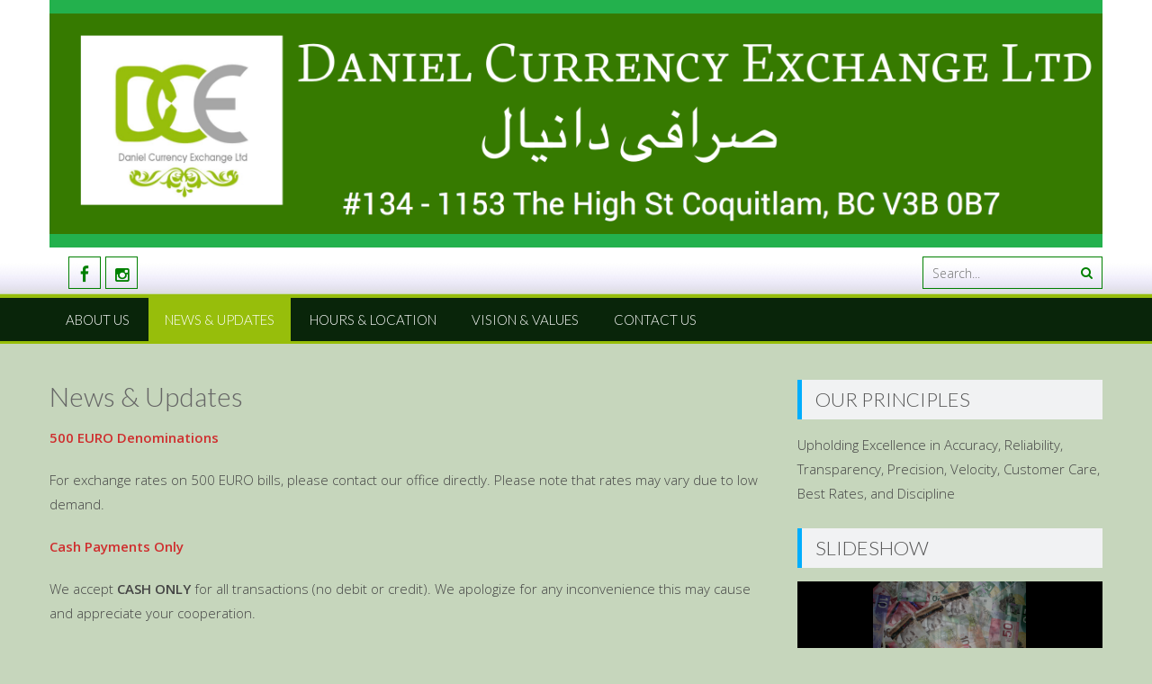

--- FILE ---
content_type: text/html; charset=UTF-8
request_url: http://www.danielexchange.com/en/calculator/
body_size: 8802
content:
<!DOCTYPE html> 
<html dir="ltr" lang="en-CA"
	prefix="og: https://ogp.me/ns#" >
<head>
<meta charset="UTF-8">
<meta name="viewport" content="width=device-width, initial-scale=1, user-scalable=no">
<link rel="profile" href="http://gmpg.org/xfn/11">
<link rel="pingback" href="http://www.danielexchange.com/xmlrpc.php">
<!--[if lt IE 9]>
	<script src="http://www.danielexchange.com/wp-content/themes/accesspress-lite/js/html5.min.js"></script>
<![endif]-->

<title>News &amp; Updates | Daniel Currency Exchange Ltd</title>

		<!-- All in One SEO 4.4.1 - aioseo.com -->
		<meta name="description" content="500 EURO Denominations For exchange rates on 500 EURO bills, please contact our office directly. Please note that rates may vary due to low demand. Cash Payments Only We accept CASH ONLY for all transactions (no debit or credit). We apologize for any inconvenience this may cause and appreciate your cooperation. Applicable Fee for Cash-to-Cash" />
		<meta name="robots" content="max-image-preview:large" />
		<link rel="canonical" href="http://www.danielexchange.com/en/calculator/" />
		<meta name="generator" content="All in One SEO (AIOSEO) 4.4.1" />
		<meta property="og:locale" content="en_US" />
		<meta property="og:site_name" content="Daniel Currency Exchange Ltd | The best rates to exchange your currency." />
		<meta property="og:type" content="article" />
		<meta property="og:title" content="News &amp; Updates | Daniel Currency Exchange Ltd" />
		<meta property="og:description" content="500 EURO Denominations For exchange rates on 500 EURO bills, please contact our office directly. Please note that rates may vary due to low demand. Cash Payments Only We accept CASH ONLY for all transactions (no debit or credit). We apologize for any inconvenience this may cause and appreciate your cooperation. Applicable Fee for Cash-to-Cash" />
		<meta property="og:url" content="http://www.danielexchange.com/en/calculator/" />
		<meta property="article:published_time" content="2016-04-26T22:02:08+00:00" />
		<meta property="article:modified_time" content="2025-10-22T03:37:20+00:00" />
		<meta name="twitter:card" content="summary_large_image" />
		<meta name="twitter:title" content="News &amp; Updates | Daniel Currency Exchange Ltd" />
		<meta name="twitter:description" content="500 EURO Denominations For exchange rates on 500 EURO bills, please contact our office directly. Please note that rates may vary due to low demand. Cash Payments Only We accept CASH ONLY for all transactions (no debit or credit). We apologize for any inconvenience this may cause and appreciate your cooperation. Applicable Fee for Cash-to-Cash" />
		<script type="application/ld+json" class="aioseo-schema">
			{"@context":"https:\/\/schema.org","@graph":[{"@type":"BreadcrumbList","@id":"http:\/\/www.danielexchange.com\/en\/calculator\/#breadcrumblist","itemListElement":[{"@type":"ListItem","@id":"http:\/\/www.danielexchange.com\/#listItem","position":1,"item":{"@type":"WebPage","@id":"http:\/\/www.danielexchange.com\/","name":"Home","description":"Best way to keep your bucks","url":"http:\/\/www.danielexchange.com\/"},"nextItem":"http:\/\/www.danielexchange.com\/en\/calculator\/#listItem"},{"@type":"ListItem","@id":"http:\/\/www.danielexchange.com\/en\/calculator\/#listItem","position":2,"item":{"@type":"WebPage","@id":"http:\/\/www.danielexchange.com\/en\/calculator\/","name":"News & Updates","description":"500 EURO Denominations For exchange rates on 500 EURO bills, please contact our office directly. Please note that rates may vary due to low demand. Cash Payments Only We accept CASH ONLY for all transactions (no debit or credit). We apologize for any inconvenience this may cause and appreciate your cooperation. Applicable Fee for Cash-to-Cash","url":"http:\/\/www.danielexchange.com\/en\/calculator\/"},"previousItem":"http:\/\/www.danielexchange.com\/#listItem"}]},{"@type":"Organization","@id":"http:\/\/www.danielexchange.com\/#organization","name":"Daniel Currency Exchange Ltd","url":"http:\/\/www.danielexchange.com\/"},{"@type":"WebPage","@id":"http:\/\/www.danielexchange.com\/en\/calculator\/#webpage","url":"http:\/\/www.danielexchange.com\/en\/calculator\/","name":"News & Updates | Daniel Currency Exchange Ltd","description":"500 EURO Denominations For exchange rates on 500 EURO bills, please contact our office directly. Please note that rates may vary due to low demand. Cash Payments Only We accept CASH ONLY for all transactions (no debit or credit). We apologize for any inconvenience this may cause and appreciate your cooperation. Applicable Fee for Cash-to-Cash","inLanguage":"en-CA","isPartOf":{"@id":"http:\/\/www.danielexchange.com\/#website"},"breadcrumb":{"@id":"http:\/\/www.danielexchange.com\/en\/calculator\/#breadcrumblist"},"datePublished":"2016-04-26T22:02:08+00:00","dateModified":"2025-10-22T03:37:20+00:00"},{"@type":"WebSite","@id":"http:\/\/www.danielexchange.com\/#website","url":"http:\/\/www.danielexchange.com\/","name":"Daniel Currency Exchange Ltd","description":"The best rates to exchange your currency.","inLanguage":"en-CA","publisher":{"@id":"http:\/\/www.danielexchange.com\/#organization"}}]}
		</script>
		<!-- All in One SEO -->

<link rel='dns-prefetch' href='//fonts.googleapis.com' />
<link rel="alternate" type="application/rss+xml" title="Daniel Currency Exchange Ltd &raquo; Feed" href="http://www.danielexchange.com/en/feed/" />
<link rel="alternate" type="application/rss+xml" title="Daniel Currency Exchange Ltd &raquo; Comments Feed" href="http://www.danielexchange.com/en/comments/feed/" />
<script type="text/javascript">
window._wpemojiSettings = {"baseUrl":"https:\/\/s.w.org\/images\/core\/emoji\/14.0.0\/72x72\/","ext":".png","svgUrl":"https:\/\/s.w.org\/images\/core\/emoji\/14.0.0\/svg\/","svgExt":".svg","source":{"concatemoji":"http:\/\/www.danielexchange.com\/wp-includes\/js\/wp-emoji-release.min.js?ver=6.2.8"}};
/*! This file is auto-generated */
!function(e,a,t){var n,r,o,i=a.createElement("canvas"),p=i.getContext&&i.getContext("2d");function s(e,t){p.clearRect(0,0,i.width,i.height),p.fillText(e,0,0);e=i.toDataURL();return p.clearRect(0,0,i.width,i.height),p.fillText(t,0,0),e===i.toDataURL()}function c(e){var t=a.createElement("script");t.src=e,t.defer=t.type="text/javascript",a.getElementsByTagName("head")[0].appendChild(t)}for(o=Array("flag","emoji"),t.supports={everything:!0,everythingExceptFlag:!0},r=0;r<o.length;r++)t.supports[o[r]]=function(e){if(p&&p.fillText)switch(p.textBaseline="top",p.font="600 32px Arial",e){case"flag":return s("\ud83c\udff3\ufe0f\u200d\u26a7\ufe0f","\ud83c\udff3\ufe0f\u200b\u26a7\ufe0f")?!1:!s("\ud83c\uddfa\ud83c\uddf3","\ud83c\uddfa\u200b\ud83c\uddf3")&&!s("\ud83c\udff4\udb40\udc67\udb40\udc62\udb40\udc65\udb40\udc6e\udb40\udc67\udb40\udc7f","\ud83c\udff4\u200b\udb40\udc67\u200b\udb40\udc62\u200b\udb40\udc65\u200b\udb40\udc6e\u200b\udb40\udc67\u200b\udb40\udc7f");case"emoji":return!s("\ud83e\udef1\ud83c\udffb\u200d\ud83e\udef2\ud83c\udfff","\ud83e\udef1\ud83c\udffb\u200b\ud83e\udef2\ud83c\udfff")}return!1}(o[r]),t.supports.everything=t.supports.everything&&t.supports[o[r]],"flag"!==o[r]&&(t.supports.everythingExceptFlag=t.supports.everythingExceptFlag&&t.supports[o[r]]);t.supports.everythingExceptFlag=t.supports.everythingExceptFlag&&!t.supports.flag,t.DOMReady=!1,t.readyCallback=function(){t.DOMReady=!0},t.supports.everything||(n=function(){t.readyCallback()},a.addEventListener?(a.addEventListener("DOMContentLoaded",n,!1),e.addEventListener("load",n,!1)):(e.attachEvent("onload",n),a.attachEvent("onreadystatechange",function(){"complete"===a.readyState&&t.readyCallback()})),(e=t.source||{}).concatemoji?c(e.concatemoji):e.wpemoji&&e.twemoji&&(c(e.twemoji),c(e.wpemoji)))}(window,document,window._wpemojiSettings);
</script>
<style type="text/css">
img.wp-smiley,
img.emoji {
	display: inline !important;
	border: none !important;
	box-shadow: none !important;
	height: 1em !important;
	width: 1em !important;
	margin: 0 0.07em !important;
	vertical-align: -0.1em !important;
	background: none !important;
	padding: 0 !important;
}
</style>
	<link rel='stylesheet' id='wp-block-library-css' href='http://www.danielexchange.com/wp-includes/css/dist/block-library/style.min.css?ver=6.2.8' type='text/css' media='all' />
<link rel='stylesheet' id='classic-theme-styles-css' href='http://www.danielexchange.com/wp-includes/css/classic-themes.min.css?ver=6.2.8' type='text/css' media='all' />
<style id='global-styles-inline-css' type='text/css'>
body{--wp--preset--color--black: #000000;--wp--preset--color--cyan-bluish-gray: #abb8c3;--wp--preset--color--white: #ffffff;--wp--preset--color--pale-pink: #f78da7;--wp--preset--color--vivid-red: #cf2e2e;--wp--preset--color--luminous-vivid-orange: #ff6900;--wp--preset--color--luminous-vivid-amber: #fcb900;--wp--preset--color--light-green-cyan: #7bdcb5;--wp--preset--color--vivid-green-cyan: #00d084;--wp--preset--color--pale-cyan-blue: #8ed1fc;--wp--preset--color--vivid-cyan-blue: #0693e3;--wp--preset--color--vivid-purple: #9b51e0;--wp--preset--gradient--vivid-cyan-blue-to-vivid-purple: linear-gradient(135deg,rgba(6,147,227,1) 0%,rgb(155,81,224) 100%);--wp--preset--gradient--light-green-cyan-to-vivid-green-cyan: linear-gradient(135deg,rgb(122,220,180) 0%,rgb(0,208,130) 100%);--wp--preset--gradient--luminous-vivid-amber-to-luminous-vivid-orange: linear-gradient(135deg,rgba(252,185,0,1) 0%,rgba(255,105,0,1) 100%);--wp--preset--gradient--luminous-vivid-orange-to-vivid-red: linear-gradient(135deg,rgba(255,105,0,1) 0%,rgb(207,46,46) 100%);--wp--preset--gradient--very-light-gray-to-cyan-bluish-gray: linear-gradient(135deg,rgb(238,238,238) 0%,rgb(169,184,195) 100%);--wp--preset--gradient--cool-to-warm-spectrum: linear-gradient(135deg,rgb(74,234,220) 0%,rgb(151,120,209) 20%,rgb(207,42,186) 40%,rgb(238,44,130) 60%,rgb(251,105,98) 80%,rgb(254,248,76) 100%);--wp--preset--gradient--blush-light-purple: linear-gradient(135deg,rgb(255,206,236) 0%,rgb(152,150,240) 100%);--wp--preset--gradient--blush-bordeaux: linear-gradient(135deg,rgb(254,205,165) 0%,rgb(254,45,45) 50%,rgb(107,0,62) 100%);--wp--preset--gradient--luminous-dusk: linear-gradient(135deg,rgb(255,203,112) 0%,rgb(199,81,192) 50%,rgb(65,88,208) 100%);--wp--preset--gradient--pale-ocean: linear-gradient(135deg,rgb(255,245,203) 0%,rgb(182,227,212) 50%,rgb(51,167,181) 100%);--wp--preset--gradient--electric-grass: linear-gradient(135deg,rgb(202,248,128) 0%,rgb(113,206,126) 100%);--wp--preset--gradient--midnight: linear-gradient(135deg,rgb(2,3,129) 0%,rgb(40,116,252) 100%);--wp--preset--duotone--dark-grayscale: url('#wp-duotone-dark-grayscale');--wp--preset--duotone--grayscale: url('#wp-duotone-grayscale');--wp--preset--duotone--purple-yellow: url('#wp-duotone-purple-yellow');--wp--preset--duotone--blue-red: url('#wp-duotone-blue-red');--wp--preset--duotone--midnight: url('#wp-duotone-midnight');--wp--preset--duotone--magenta-yellow: url('#wp-duotone-magenta-yellow');--wp--preset--duotone--purple-green: url('#wp-duotone-purple-green');--wp--preset--duotone--blue-orange: url('#wp-duotone-blue-orange');--wp--preset--font-size--small: 13px;--wp--preset--font-size--medium: 20px;--wp--preset--font-size--large: 36px;--wp--preset--font-size--x-large: 42px;--wp--preset--spacing--20: 0.44rem;--wp--preset--spacing--30: 0.67rem;--wp--preset--spacing--40: 1rem;--wp--preset--spacing--50: 1.5rem;--wp--preset--spacing--60: 2.25rem;--wp--preset--spacing--70: 3.38rem;--wp--preset--spacing--80: 5.06rem;--wp--preset--shadow--natural: 6px 6px 9px rgba(0, 0, 0, 0.2);--wp--preset--shadow--deep: 12px 12px 50px rgba(0, 0, 0, 0.4);--wp--preset--shadow--sharp: 6px 6px 0px rgba(0, 0, 0, 0.2);--wp--preset--shadow--outlined: 6px 6px 0px -3px rgba(255, 255, 255, 1), 6px 6px rgba(0, 0, 0, 1);--wp--preset--shadow--crisp: 6px 6px 0px rgba(0, 0, 0, 1);}:where(.is-layout-flex){gap: 0.5em;}body .is-layout-flow > .alignleft{float: left;margin-inline-start: 0;margin-inline-end: 2em;}body .is-layout-flow > .alignright{float: right;margin-inline-start: 2em;margin-inline-end: 0;}body .is-layout-flow > .aligncenter{margin-left: auto !important;margin-right: auto !important;}body .is-layout-constrained > .alignleft{float: left;margin-inline-start: 0;margin-inline-end: 2em;}body .is-layout-constrained > .alignright{float: right;margin-inline-start: 2em;margin-inline-end: 0;}body .is-layout-constrained > .aligncenter{margin-left: auto !important;margin-right: auto !important;}body .is-layout-constrained > :where(:not(.alignleft):not(.alignright):not(.alignfull)){max-width: var(--wp--style--global--content-size);margin-left: auto !important;margin-right: auto !important;}body .is-layout-constrained > .alignwide{max-width: var(--wp--style--global--wide-size);}body .is-layout-flex{display: flex;}body .is-layout-flex{flex-wrap: wrap;align-items: center;}body .is-layout-flex > *{margin: 0;}:where(.wp-block-columns.is-layout-flex){gap: 2em;}.has-black-color{color: var(--wp--preset--color--black) !important;}.has-cyan-bluish-gray-color{color: var(--wp--preset--color--cyan-bluish-gray) !important;}.has-white-color{color: var(--wp--preset--color--white) !important;}.has-pale-pink-color{color: var(--wp--preset--color--pale-pink) !important;}.has-vivid-red-color{color: var(--wp--preset--color--vivid-red) !important;}.has-luminous-vivid-orange-color{color: var(--wp--preset--color--luminous-vivid-orange) !important;}.has-luminous-vivid-amber-color{color: var(--wp--preset--color--luminous-vivid-amber) !important;}.has-light-green-cyan-color{color: var(--wp--preset--color--light-green-cyan) !important;}.has-vivid-green-cyan-color{color: var(--wp--preset--color--vivid-green-cyan) !important;}.has-pale-cyan-blue-color{color: var(--wp--preset--color--pale-cyan-blue) !important;}.has-vivid-cyan-blue-color{color: var(--wp--preset--color--vivid-cyan-blue) !important;}.has-vivid-purple-color{color: var(--wp--preset--color--vivid-purple) !important;}.has-black-background-color{background-color: var(--wp--preset--color--black) !important;}.has-cyan-bluish-gray-background-color{background-color: var(--wp--preset--color--cyan-bluish-gray) !important;}.has-white-background-color{background-color: var(--wp--preset--color--white) !important;}.has-pale-pink-background-color{background-color: var(--wp--preset--color--pale-pink) !important;}.has-vivid-red-background-color{background-color: var(--wp--preset--color--vivid-red) !important;}.has-luminous-vivid-orange-background-color{background-color: var(--wp--preset--color--luminous-vivid-orange) !important;}.has-luminous-vivid-amber-background-color{background-color: var(--wp--preset--color--luminous-vivid-amber) !important;}.has-light-green-cyan-background-color{background-color: var(--wp--preset--color--light-green-cyan) !important;}.has-vivid-green-cyan-background-color{background-color: var(--wp--preset--color--vivid-green-cyan) !important;}.has-pale-cyan-blue-background-color{background-color: var(--wp--preset--color--pale-cyan-blue) !important;}.has-vivid-cyan-blue-background-color{background-color: var(--wp--preset--color--vivid-cyan-blue) !important;}.has-vivid-purple-background-color{background-color: var(--wp--preset--color--vivid-purple) !important;}.has-black-border-color{border-color: var(--wp--preset--color--black) !important;}.has-cyan-bluish-gray-border-color{border-color: var(--wp--preset--color--cyan-bluish-gray) !important;}.has-white-border-color{border-color: var(--wp--preset--color--white) !important;}.has-pale-pink-border-color{border-color: var(--wp--preset--color--pale-pink) !important;}.has-vivid-red-border-color{border-color: var(--wp--preset--color--vivid-red) !important;}.has-luminous-vivid-orange-border-color{border-color: var(--wp--preset--color--luminous-vivid-orange) !important;}.has-luminous-vivid-amber-border-color{border-color: var(--wp--preset--color--luminous-vivid-amber) !important;}.has-light-green-cyan-border-color{border-color: var(--wp--preset--color--light-green-cyan) !important;}.has-vivid-green-cyan-border-color{border-color: var(--wp--preset--color--vivid-green-cyan) !important;}.has-pale-cyan-blue-border-color{border-color: var(--wp--preset--color--pale-cyan-blue) !important;}.has-vivid-cyan-blue-border-color{border-color: var(--wp--preset--color--vivid-cyan-blue) !important;}.has-vivid-purple-border-color{border-color: var(--wp--preset--color--vivid-purple) !important;}.has-vivid-cyan-blue-to-vivid-purple-gradient-background{background: var(--wp--preset--gradient--vivid-cyan-blue-to-vivid-purple) !important;}.has-light-green-cyan-to-vivid-green-cyan-gradient-background{background: var(--wp--preset--gradient--light-green-cyan-to-vivid-green-cyan) !important;}.has-luminous-vivid-amber-to-luminous-vivid-orange-gradient-background{background: var(--wp--preset--gradient--luminous-vivid-amber-to-luminous-vivid-orange) !important;}.has-luminous-vivid-orange-to-vivid-red-gradient-background{background: var(--wp--preset--gradient--luminous-vivid-orange-to-vivid-red) !important;}.has-very-light-gray-to-cyan-bluish-gray-gradient-background{background: var(--wp--preset--gradient--very-light-gray-to-cyan-bluish-gray) !important;}.has-cool-to-warm-spectrum-gradient-background{background: var(--wp--preset--gradient--cool-to-warm-spectrum) !important;}.has-blush-light-purple-gradient-background{background: var(--wp--preset--gradient--blush-light-purple) !important;}.has-blush-bordeaux-gradient-background{background: var(--wp--preset--gradient--blush-bordeaux) !important;}.has-luminous-dusk-gradient-background{background: var(--wp--preset--gradient--luminous-dusk) !important;}.has-pale-ocean-gradient-background{background: var(--wp--preset--gradient--pale-ocean) !important;}.has-electric-grass-gradient-background{background: var(--wp--preset--gradient--electric-grass) !important;}.has-midnight-gradient-background{background: var(--wp--preset--gradient--midnight) !important;}.has-small-font-size{font-size: var(--wp--preset--font-size--small) !important;}.has-medium-font-size{font-size: var(--wp--preset--font-size--medium) !important;}.has-large-font-size{font-size: var(--wp--preset--font-size--large) !important;}.has-x-large-font-size{font-size: var(--wp--preset--font-size--x-large) !important;}
.wp-block-navigation a:where(:not(.wp-element-button)){color: inherit;}
:where(.wp-block-columns.is-layout-flex){gap: 2em;}
.wp-block-pullquote{font-size: 1.5em;line-height: 1.6;}
</style>
<link rel='stylesheet' id='contact-form-7-css' href='http://www.danielexchange.com/wp-content/plugins/contact-form-7/includes/css/styles.css?ver=5.7.7' type='text/css' media='all' />
<link rel='stylesheet' id='accesspresslite-google-fonts-css' href='//fonts.googleapis.com/css?family=Open+Sans%3A400%2C400italic%2C300italic%2C300%2C600%2C600italic%7CLato%3A400%2C100%2C300%2C700&#038;ver=6.2.8' type='text/css' media='all' />
<link rel='stylesheet' id='accesspresslite-font-awesome-css' href='http://www.danielexchange.com/wp-content/themes/accesspress-lite/css/font-awesome.min.css?ver=6.2.8' type='text/css' media='all' />
<link rel='stylesheet' id='accesspresslite-fancybox-css-css' href='http://www.danielexchange.com/wp-content/themes/accesspress-lite/css/nivo-lightbox.css?ver=6.2.8' type='text/css' media='all' />
<link rel='stylesheet' id='accesspresslite-bx-slider-style-css' href='http://www.danielexchange.com/wp-content/themes/accesspress-lite/css/jquery.bxslider.css?ver=6.2.8' type='text/css' media='all' />
<link rel='stylesheet' id='accesspresslite-woo-commerce-style-css' href='http://www.danielexchange.com/wp-content/themes/accesspress-lite/css/woocommerce.css?ver=6.2.8' type='text/css' media='all' />
<link rel='stylesheet' id='accesspresslite-font-style-css' href='http://www.danielexchange.com/wp-content/themes/accesspress-lite/css/fonts.css?ver=6.2.8' type='text/css' media='all' />
<link rel='stylesheet' id='accesspresslite-style-css' href='http://www.danielexchange.com/wp-content/themes/accesspress-lite/style.css?ver=6.2.8' type='text/css' media='all' />
<link rel='stylesheet' id='accesspresslite-responsive-css' href='http://www.danielexchange.com/wp-content/themes/accesspress-lite/css/responsive.css?ver=6.2.8' type='text/css' media='all' />
<script type='text/javascript' src='http://www.danielexchange.com/wp-includes/js/jquery/jquery.min.js?ver=3.6.4' id='jquery-core-js'></script>
<script type='text/javascript' src='http://www.danielexchange.com/wp-includes/js/jquery/jquery-migrate.min.js?ver=3.4.0' id='jquery-migrate-js'></script>
<link rel="https://api.w.org/" href="http://www.danielexchange.com/wp-json/" /><link rel="alternate" type="application/json" href="http://www.danielexchange.com/wp-json/wp/v2/pages/254" /><link rel="EditURI" type="application/rsd+xml" title="RSD" href="http://www.danielexchange.com/xmlrpc.php?rsd" />
<link rel="wlwmanifest" type="application/wlwmanifest+xml" href="http://www.danielexchange.com/wp-includes/wlwmanifest.xml" />
<meta name="generator" content="WordPress 6.2.8" />
<link rel='shortlink' href='http://www.danielexchange.com/?p=254' />
<link rel="alternate" type="application/json+oembed" href="http://www.danielexchange.com/wp-json/oembed/1.0/embed?url=http%3A%2F%2Fwww.danielexchange.com%2Fen%2Fcalculator%2F" />
<link rel="alternate" type="text/xml+oembed" href="http://www.danielexchange.com/wp-json/oembed/1.0/embed?url=http%3A%2F%2Fwww.danielexchange.com%2Fen%2Fcalculator%2F&#038;format=xml" />
<link rel="shortcut icon" type="image/png" href="http://www.danielexchange.com/wp-content/uploads/2015/07/DCE-logo-Small1.png"/><style type="text/css">/* ADDED BY FARHAD - 2020-03-22 */

.header-text
{
  float: none !important;
  text-align: center !important;
}
.right-header
{
	width: 100%;
}
.site-branding
{
	background-color: #23B14D;
	width: 100%;
	text-align: center !important;
	float: none !important;
}
</style><style type="text/css" id="custom-background-css">
body.custom-background { background-color: #c6d6bc; }
</style>
	</head>

<body class="page-template-default page page-id-254 custom-background right-sidebar">
<div id="page" class="site">

	<header id="masthead" class="site-header">
    <div id="top-header">
		<div class="ak-container">
			<div class="site-branding">

				<a href="http://www.danielexchange.com/en/">				
									<img src="http://www.danielexchange.com/wp-content/uploads/2021/02/DCE-header.jpg" alt="Daniel Currency Exchange Ltd">
						
				</a>
				
			</div><!-- .site-branding -->
        

			<div class="right-header clearfix">
				                <div class="clearfix"></div>
                	<div class="socials">
		<a href="https://www.facebook.com/DanielCurrencyExchangeLtd" class="facebook" title="Facebook" target="_blank"><span class="font-icon-social-facebook"></span></a>
	
	
	
	
	
	
	
	
	
		<a href="https://www.instagram.com/danielexchange/" class="instagram" title="instagram" target="_blank"><span class="fa fa-instagram"></span></a>
	
	
	
	
	
		</div>
				<div class="ak-search">
						<form method="get" class="searchform" action="http://www.danielexchange.com/en/" role="search">
		<input type="text" name="s" value="" class="s" placeholder="Search..." />
		<button type="submit" name="submit" class="searchsubmit"><i class="fa fa-search"></i></button>
	</form>
				</div>
							</div><!-- .right-header -->
		</div><!-- .ak-container -->

  </div><!-- #top-header -->

		
		<nav id="site-navigation" class="main-navigation menu-left">
			<div class="ak-container">
				<h1 class="menu-toggle">Menu</h1>

				<div class="menu-english-container"><ul id="menu-english" class="menu"><li id="menu-item-519" class="menu-item menu-item-type-post_type menu-item-object-page menu-item-519"><a href="http://www.danielexchange.com/en/about-us/">About Us</a></li>
<li id="menu-item-514" class="menu-item menu-item-type-post_type menu-item-object-page current-menu-item page_item page-item-254 current_page_item menu-item-514"><a href="http://www.danielexchange.com/en/calculator/" aria-current="page">News &#038; Updates</a></li>
<li id="menu-item-515" class="menu-item menu-item-type-post_type menu-item-object-page menu-item-515"><a href="http://www.danielexchange.com/en/news/">Hours &#038; Location</a></li>
<li id="menu-item-517" class="menu-item menu-item-type-post_type menu-item-object-page menu-item-517"><a href="http://www.danielexchange.com/en/mission-vision/">Vision &#038; Values</a></li>
<li id="menu-item-518" class="menu-item menu-item-type-post_type menu-item-object-page menu-item-518"><a href="http://www.danielexchange.com/en/contact-us/">Contact Us</a></li>
</ul></div>			</div>
		</nav><!-- #site-navigation -->
	</header><!-- #masthead -->

	<section id="slider-banner">
			</section><!-- #slider-banner -->
		<div id="content" class="site-content">




<div class="ak-container">

	<div id="primary" class="content-area">
		<main id="main" class="site-main" role="main">

			
				
<article id="post-254" class="post-254 page type-page status-publish hentry">
	<header class="entry-header">
		<h1 class="entry-title">News &#038; Updates</h1>
	</header><!-- .entry-header -->

	<div class="entry-content">
		
<p><mark style="background-color:rgba(0, 0, 0, 0)" class="has-inline-color has-vivid-red-color"><strong>500 EURO Denominations </strong></mark></p>



<p>For exchange rates on 500 EURO bills, please contact our office directly. Please note that rates may vary due to low demand.</p>



<p><mark style="background-color:rgba(0, 0, 0, 0)" class="has-inline-color has-vivid-red-color"><strong>Cash Payments Only</strong></mark></p>



<p>We accept <strong>CASH ONLY </strong>for all transactions (no debit or credit). We apologize for any inconvenience this may cause and appreciate your cooperation. </p>



<p><strong><mark style="background-color:rgba(0, 0, 0, 0)" class="has-inline-color has-vivid-red-color">Applicable Fee for Cash-to-Cash Transactions Under $200 Canadian Dollars</mark></strong></p>



<p>All foreign currency exchanges below $200 Canadian dollars will be subject to a small processing fee of $1. This fee will be applied to transactions conducted at our exchange counter.</p>



<p>The regular exchange process remains fee-free for cash exchange transactions above $200 Canadian dollars.</p>



<p>We appreciate your understanding and continued business. Should you have any questions or require further clarification, please do not hesitate to contact our dedicated customer support team.</p>
			</div><!-- .entry-content -->
	</article><!-- #post-## -->

				
			
		</main><!-- #main -->
	</div><!-- #primary -->



	<div id="secondary-right" class="widget-area right-sidebar sidebar">
		
        
	    		

					<aside id="text-6" class="widget widget_text"><h3 class="widget-title">OUR PRINCIPLES</h3>			<div class="textwidget">Upholding Excellence in Accuracy, Reliability, Transparency, Precision, Velocity, Customer Care, Best Rates, and Discipline</div>
		</aside><aside id="slideshowwidget-5" class="widget SlideshowWidget"><h3 class="widget-title">Slideshow</h3><div class="slideshow_container slideshow_container_style-dark" style=" " data-session-id="0" data-style-name="style-dark" data-style-version="2.2.23">

			<div class="slideshow_loading_icon"></div>
	
	<div class="slideshow_content" style="display: none;">

		<div class="slideshow_view">
			<div class="slideshow_slide slideshow_slide_image">
									<img src="http://www.danielexchange.com/wp-content/uploads/2017/03/bigstock-Canadian-Money-1044395.jpg" alt="bigstock-Canadian-Money-1044395" width="900" height="600" />
								<div class="slideshow_description_box slideshow_transparent">
					<div class="slideshow_title">bigstock-Canadian-Money-1044395</div>									</div>
			</div>

			<div style="clear: both;"></div></div><div class="slideshow_view">
			<div class="slideshow_slide slideshow_slide_image">
									<img src="http://www.danielexchange.com/wp-content/uploads/2017/03/IMG_9081.jpg" alt="IMG_9081" width="640" height="480" />
								<div class="slideshow_description_box slideshow_transparent">
					<div class="slideshow_title">IMG_9081</div>									</div>
			</div>

			<div style="clear: both;"></div></div><div class="slideshow_view">
			<div class="slideshow_slide slideshow_slide_image">
									<img src="http://www.danielexchange.com/wp-content/uploads/2017/03/IMG_9084.jpg" alt="IMG_9084" width="640" height="480" />
								<div class="slideshow_description_box slideshow_transparent">
					<div class="slideshow_title">IMG_9084</div>									</div>
			</div>

			<div style="clear: both;"></div></div><div class="slideshow_view">
			<div class="slideshow_slide slideshow_slide_image">
									<img src="http://www.danielexchange.com/wp-content/uploads/2017/03/IMG_9102.jpg" alt="IMG_9102" width="640" height="480" />
								<div class="slideshow_description_box slideshow_transparent">
					<div class="slideshow_title">IMG_9102</div>									</div>
			</div>

			<div style="clear: both;"></div></div><div class="slideshow_view">
			<div class="slideshow_slide slideshow_slide_image">
									<img src="http://www.danielexchange.com/wp-content/uploads/2017/03/IMG_9103.png" alt="IMG_9103" width="640" height="361" />
								<div class="slideshow_description_box slideshow_transparent">
					<div class="slideshow_title">IMG_9103</div>									</div>
			</div>

			<div style="clear: both;"></div></div><div class="slideshow_view">
			<div class="slideshow_slide slideshow_slide_image">
									<img src="http://www.danielexchange.com/wp-content/uploads/2017/03/image4.jpg" alt="image4" width="3264" height="2448" />
								<div class="slideshow_description_box slideshow_transparent">
					<div class="slideshow_title">image4</div>									</div>
			</div>

			<div style="clear: both;"></div></div><div class="slideshow_view">
			<div class="slideshow_slide slideshow_slide_image">
									<img src="http://www.danielexchange.com/wp-content/uploads/2017/03/image3.jpg" alt="image3" width="3264" height="2448" />
								<div class="slideshow_description_box slideshow_transparent">
					<div class="slideshow_title">image3</div>									</div>
			</div>

			<div style="clear: both;"></div></div><div class="slideshow_view">
			<div class="slideshow_slide slideshow_slide_image">
									<img src="http://www.danielexchange.com/wp-content/uploads/2017/03/image2.jpg" alt="image2" width="3264" height="2448" />
								<div class="slideshow_description_box slideshow_transparent">
					<div class="slideshow_title">image2</div>									</div>
			</div>

			<div style="clear: both;"></div></div><div class="slideshow_view">
			<div class="slideshow_slide slideshow_slide_image">
									<img src="http://www.danielexchange.com/wp-content/uploads/2017/03/image1.jpg" alt="image1" width="3264" height="2448" />
								<div class="slideshow_description_box slideshow_transparent">
					<div class="slideshow_title">image1</div>									</div>
			</div>

			<div style="clear: both;"></div></div><div class="slideshow_view">
			<div class="slideshow_slide slideshow_slide_image">
									<img src="http://www.danielexchange.com/wp-content/uploads/2017/02/IMG_8956.jpg" alt="IMG_8956" width="3264" height="2448" />
								<div class="slideshow_description_box slideshow_transparent">
					<div class="slideshow_title">IMG_8956</div>									</div>
			</div>

			<div style="clear: both;"></div></div><div class="slideshow_view">
			<div class="slideshow_slide slideshow_slide_image">
									<img src="http://www.danielexchange.com/wp-content/uploads/2017/02/IMG_8952.jpg" alt="IMG_8952" width="3264" height="2448" />
								<div class="slideshow_description_box slideshow_transparent">
					<div class="slideshow_title">IMG_8952</div>									</div>
			</div>

			<div style="clear: both;"></div></div><div class="slideshow_view">
			<div class="slideshow_slide slideshow_slide_image">
									<img src="http://www.danielexchange.com/wp-content/uploads/2017/02/IMG_8953.jpg" alt="IMG_8953" width="3264" height="2448" />
								<div class="slideshow_description_box slideshow_transparent">
					<div class="slideshow_title">IMG_8953</div>									</div>
			</div>

			<div style="clear: both;"></div></div><div class="slideshow_view">
			<div class="slideshow_slide slideshow_slide_image">
									<img src="http://www.danielexchange.com/wp-content/uploads/2016/09/IMG_8094.jpg" alt="img_8094" width="320" height="240" />
								<div class="slideshow_description_box slideshow_transparent">
					<div class="slideshow_title">img_8094</div>									</div>
			</div>

			<div style="clear: both;"></div></div><div class="slideshow_view">
			<div class="slideshow_slide slideshow_slide_image">
									<img src="http://www.danielexchange.com/wp-content/uploads/2016/09/IMG_8095.jpg" alt="img_8095" width="320" height="240" />
								<div class="slideshow_description_box slideshow_transparent">
					<div class="slideshow_title">img_8095</div>									</div>
			</div>

			<div style="clear: both;"></div></div><div class="slideshow_view">
			<div class="slideshow_slide slideshow_slide_image">
									<img src="http://www.danielexchange.com/wp-content/uploads/2016/09/IMG_8096.jpg" alt="img_8096" width="320" height="240" />
								<div class="slideshow_description_box slideshow_transparent">
					<div class="slideshow_title">img_8096</div>									</div>
			</div>

			<div style="clear: both;"></div></div><div class="slideshow_view">
			<div class="slideshow_slide slideshow_slide_image">
									<img src="http://www.danielexchange.com/wp-content/uploads/2016/09/IMG_8098.jpg" alt="img_8098" width="320" height="240" />
								<div class="slideshow_description_box slideshow_transparent">
					<div class="slideshow_title">img_8098</div>									</div>
			</div>

			<div style="clear: both;"></div></div><div class="slideshow_view">
			<div class="slideshow_slide slideshow_slide_image">
									<img src="http://www.danielexchange.com/wp-content/uploads/2016/09/IMG_8100.jpg" alt="img_8100" width="320" height="240" />
								<div class="slideshow_description_box slideshow_transparent">
					<div class="slideshow_title">img_8100</div>									</div>
			</div>

			<div style="clear: both;"></div></div><div class="slideshow_view">
			<div class="slideshow_slide slideshow_slide_image">
									<img src="http://www.danielexchange.com/wp-content/uploads/2016/09/IMG_8106.jpg" alt="img_8106" width="320" height="240" />
								<div class="slideshow_description_box slideshow_transparent">
					<div class="slideshow_title">img_8106</div>									</div>
			</div>

			<div style="clear: both;"></div></div><div class="slideshow_view">
			<div class="slideshow_slide slideshow_slide_image">
									<img src="http://www.danielexchange.com/wp-content/uploads/2015/07/Slide6.jpg" alt="Slide6" width="1900" height="550" />
								<div class="slideshow_description_box slideshow_transparent">
					<div class="slideshow_title">Slide6</div>									</div>
			</div>

			<div style="clear: both;"></div></div><div class="slideshow_view">
			<div class="slideshow_slide slideshow_slide_image">
									<img src="http://www.danielexchange.com/wp-content/uploads/2016/05/DSC_3264.jpg" alt="DSC_3264" width="4928" height="3264" />
								<div class="slideshow_description_box slideshow_transparent">
					<div class="slideshow_title">DSC_3264</div>									</div>
			</div>

			<div style="clear: both;"></div></div><div class="slideshow_view">
			<div class="slideshow_slide slideshow_slide_image">
									<img src="http://www.danielexchange.com/wp-content/uploads/2016/05/DSC_3265.jpg" alt="DSC_3265" width="4928" height="3264" />
								<div class="slideshow_description_box slideshow_transparent">
					<div class="slideshow_title">DSC_3265</div>									</div>
			</div>

			<div style="clear: both;"></div></div><div class="slideshow_view">
			<div class="slideshow_slide slideshow_slide_image">
									<img src="http://www.danielexchange.com/wp-content/uploads/2016/05/DSC_3266.jpg" alt="DSC_3266" width="4928" height="3264" />
								<div class="slideshow_description_box slideshow_transparent">
					<div class="slideshow_title">DSC_3266</div>									</div>
			</div>

			<div style="clear: both;"></div></div><div class="slideshow_view">
			<div class="slideshow_slide slideshow_slide_image">
									<img src="http://www.danielexchange.com/wp-content/uploads/2016/05/DSC_3263.jpg" alt="DSC_3263" width="4928" height="3264" />
								<div class="slideshow_description_box slideshow_transparent">
					<div class="slideshow_title">DSC_3263</div>									</div>
			</div>

			<div style="clear: both;"></div></div><div class="slideshow_view">
			<div class="slideshow_slide slideshow_slide_image">
									<img src="http://www.danielexchange.com/wp-content/uploads/2016/05/DSC_3261.jpg" alt="DSC_3261" width="4928" height="3264" />
								<div class="slideshow_description_box slideshow_transparent">
					<div class="slideshow_title">DSC_3261</div>									</div>
			</div>

			<div style="clear: both;"></div></div><div class="slideshow_view">
			<div class="slideshow_slide slideshow_slide_image">
									<img src="http://www.danielexchange.com/wp-content/uploads/2016/05/DSC_3260.jpg" alt="DSC_3260" width="4928" height="3264" />
								<div class="slideshow_description_box slideshow_transparent">
					<div class="slideshow_title">DSC_3260</div>									</div>
			</div>

			<div style="clear: both;"></div></div>
	</div>

	<div class="slideshow_controlPanel slideshow_transparent" style="display: none;"><ul><li class="slideshow_togglePlay" data-play-text="Play" data-pause-text="Pause"></li></ul></div>

	<div class="slideshow_button slideshow_previous slideshow_transparent" role="button" data-previous-text="Previous" style="display: none;"></div>
	<div class="slideshow_button slideshow_next slideshow_transparent" role="button" data-next-text="Next" style="display: none;"></div>

	<div class="slideshow_pagination" style="display: none;" data-go-to-text="Go to slide"><div class="slideshow_pagination_center"></div></div>

	<!-- WordPress Slideshow Version 2.2.23 -->

	</div></aside>			</div><!-- #secondary -->
</div>

	</div><!-- #content -->

	<footer id="colophon" class="site-footer" role="contentinfo">
			<div id="top-footer">
		<div class="ak-container">
			<div class="footer1 footer">
					
			</div>

			<div class="footer2 footer">
									<aside id="block-20" class="widget widget_block">
<h2 class="wp-block-heading"><mark style="background-color:rgba(0, 0, 0, 0)" class="has-inline-color has-luminous-vivid-amber-color">TRANSPORTATION</mark></h2>
</aside><aside id="block-21" class="widget widget_block widget_text">
<p><strong>Complimentary Underground Parking:</strong></p>
</aside><aside id="block-22" class="widget widget_block widget_text">
<p>For free parking, kindly use the entrance gate on Northern Ave to park your vehicle. After parking, follow the exit door leading to The High St. We are located to your right!</p>
</aside><aside id="block-23" class="widget widget_block widget_text">
<p><strong>Paid street Parking</strong></p>
</aside><aside id="block-24" class="widget widget_block widget_text">
<p>City of Coquitlam street parking outside the office entrance. (0.25 ¢/ 15 mins)</p>
</aside><aside id="block-25" class="widget widget_block widget_text">
<p><strong>Public Transportation:</strong></p>
</aside><aside id="block-26" class="widget widget_block widget_text">
<p>4-minute stroll away from Lincoln Skytrain Station on Evergreen Line</p>
</aside>					
			</div>

			<div class="clearfix hide"></div>

			<div class="footer3 footer">
									<aside id="block-48" class="widget widget_block">
<h2 class="wp-block-heading has-text-align-center"><mark style="background-color:rgba(0, 0, 0, 0)" class="has-inline-color has-luminous-vivid-amber-color">HOURS</mark></h2>
</aside><aside id="block-41" class="widget widget_block">
<figure class="wp-block-table is-style-regular"><table><tbody><tr><td>Monday-Friday</td><td>10 AM - 6 PM</td></tr><tr><td>Saturday</td><td>10 AM - 3 PM</td></tr><tr><td>Sunday &amp; Holidays*</td><td>CLOSED</td></tr></tbody></table><figcaption class="wp-element-caption">* Please refer to "Hours &amp; Location" for more information</figcaption></figure>
</aside>					
			</div>

			<div class="footer4 footer">
									<aside id="block-17" class="widget widget_block">
<h2 class="wp-block-heading"><mark style="background-color:rgba(0, 0, 0, 0)" class="has-inline-color has-luminous-vivid-amber-color">CONTACT INFO</mark></h2>
</aside><aside id="text-5" class="widget widget_text">			<div class="textwidget"><p>#134-1153 The High St.<br />
Coquitlam, BC V3B 0B7 Canada<br />
Phone: (778)285-8840<br />
Email: nikjoudce@gmail.com</p>
<p>&nbsp;</p>
</div>
		</aside>					
			</div>
		</div>
		</div>
	
		
		<div id="bottom-footer">
		<div class="ak-container">
			<h1 class="site-info">
				<a href="http://www.weast-it.com/">Generated by </a>
				<span class="sep"> | </span>
				<a href="http://www.weast-it.com/" title="WEAST IT GROUP" target="_blank">WEAST IT GROUP</a>
			</h1><!-- .site-info -->

			<div class="copyright">
				Copyright &copy; 2026 
				<a href="http://www.danielexchange.com/en">
				Daniel Currency Exchange Ltd				</a>
			</div>
		</div>
		</div>
	</footer><!-- #colophon -->
</div><!-- #page -->

<link rel='stylesheet' id='slideshow-jquery-image-gallery-stylesheet_functional-css' href='http://www.danielexchange.com/wp-content/plugins/slideshow-jquery-image-gallery/style/SlideshowPlugin/functional.css?ver=2.2.23' type='text/css' media='all' />
<link rel='stylesheet' id='slideshow-jquery-image-gallery-stylesheet_style-dark-css' href='http://www.danielexchange.com/wp-content/plugins/slideshow-jquery-image-gallery/css/style-dark.css?ver=2.2.23' type='text/css' media='all' />
<script type='text/javascript' src='http://www.danielexchange.com/wp-content/plugins/contact-form-7/includes/swv/js/index.js?ver=5.7.7' id='swv-js'></script>
<script type='text/javascript' id='contact-form-7-js-extra'>
/* <![CDATA[ */
var wpcf7 = {"api":{"root":"http:\/\/www.danielexchange.com\/wp-json\/","namespace":"contact-form-7\/v1"}};
/* ]]> */
</script>
<script type='text/javascript' src='http://www.danielexchange.com/wp-content/plugins/contact-form-7/includes/js/index.js?ver=5.7.7' id='contact-form-7-js'></script>
<script type='text/javascript' src='http://www.danielexchange.com/wp-content/themes/accesspress-lite/js/jquery.bxslider.min.js?ver=4.1' id='accesspresslite-bx-slider-js-js'></script>
<script type='text/javascript' src='http://www.danielexchange.com/wp-content/themes/accesspress-lite/js/nivo-lightbox.min.js?ver=2.1' id='accesspresslite-fancybox-js-js'></script>
<script type='text/javascript' src='http://www.danielexchange.com/wp-content/themes/accesspress-lite/js/jquery.actual.min.js?ver=1.0.16' id='accesspresslite-jquery-actual-js-js'></script>
<script type='text/javascript' src='http://www.danielexchange.com/wp-content/themes/accesspress-lite/js/skip-link-focus-fix.js?ver=20130115' id='accesspresslite-skip-link-focus-fix-js'></script>
<script type='text/javascript' src='http://www.danielexchange.com/wp-content/themes/accesspress-lite/js/custom.js?ver=1.1' id='accesspresslite-custom-js'></script>
<script type='text/javascript' id='slideshow-jquery-image-gallery-script-js-extra'>
/* <![CDATA[ */
var SlideshowPluginSettings_0 = {"animation":"random","slideSpeed":"1","descriptionSpeed":"0.4","intervalSpeed":"5","slidesPerView":"1","maxWidth":"0","aspectRatio":"3:1","height":"500","imageBehaviour":"natural","showDescription":"false","hideDescription":"true","preserveSlideshowDimensions":"true","enableResponsiveness":"true","play":"true","loop":"true","pauseOnHover":"true","controllable":"true","hideNavigationButtons":"true","showPagination":"true","hidePagination":"true","controlPanel":"true","hideControlPanel":"true","waitUntilLoaded":"true","showLoadingIcon":"true","random":"false","avoidFilter":"true","dimensionWidth":"3","dimensionHeight":"1"};
var slideshow_jquery_image_gallery_script_adminURL = "http:\/\/www.danielexchange.com\/wp-admin\/";
/* ]]> */
</script>
<script type='text/javascript' src='http://www.danielexchange.com/wp-content/plugins/slideshow-jquery-image-gallery/js/min/all.frontend.min.js?ver=2.2.23' id='slideshow-jquery-image-gallery-script-js'></script>

</body>
</html>


--- FILE ---
content_type: text/css
request_url: http://www.danielexchange.com/wp-content/themes/accesspress-lite/css/jquery.bxslider.css?ver=6.2.8
body_size: 1363
content:
/**
 * BxSlider v4.0 - Fully loaded, responsive content slider
 * http://bxslider.com
 *
 * Written by: Steven Wanderski, 2012
 * http://stevenwanderski.com
 * (while drinking Belgian ales and listening to jazz)
 *
 * CEO and founder of bxCreative, LTD
 * http://bxcreative.com
 */


/** RESET AND LAYOUT
===================================*/
.bx-wrapper *{
	direction: ltr;
}

.bx-wrapper {
	position: relative;
	margin: 0 auto;
	padding: 0;
	*zoom: 1;
}

.bx-wrapper img {
	max-width: 100%;
	display: block;
}

/** THEME
===================================*/

.bx-wrapper .bx-viewport {
	/*fix other elements on the page moving (on Chrome)*/
	-webkit-transform: translatez(0);
	-moz-transform: translatez(0);
	-ms-transform: translatez(0);
	-o-transform: translatez(0);
	transform: translatez(0);
}

.bx-wrapper .bx-pager,
.bx-wrapper .bx-controls-auto {
	position: absolute;
	bottom: 0;
	width: 100%;
	z-index: 999;
}

/* LOADER */

.bx-wrapper .bx-loading {
	min-height: 50px;
	background: url(images/bx_loader.gif) center center no-repeat;
	height: 100%;
	width: 100%;
	position: absolute;
	top: 0; 
	left: 0;
	z-index: 2000;
}

/* PAGER */

.bx-wrapper .bx-pager {
	text-align: center;
	font-size: .85em;
	font-family: Arial;
	font-weight: bold;
	color: #666;
	bottom: -45px;
}

.testimonial-slider-wrap .bx-wrapper .bx-pager{
	width: auto;
	right: -15px;
}

#slider-banner .bx-wrapper .bx-pager{
	bottom: 10px;
}

.bx-wrapper .bx-pager .bx-pager-item,
.bx-wrapper .bx-controls-auto .bx-controls-auto-item {
	display: inline-block;
	*zoom: 1;
	*display: inline;
}

.bx-wrapper .bx-pager.bx-default-pager a {
	text-indent: -9999px;
	display: block;
	background: #97be09;
	height: 10px; 
	width: 10px;
	margin: 0 5px;
	outline: 0;
	transition:all 0.3s ease-in-out;
	-moz-transition:all 0.3s ease-in-out;
	-webkit-transition:all 0.3s ease-in-out;

}

.testimonial-slider-wrap .bx-wrapper .bx-pager.bx-default-pager a:hover,
.testimonial-slider-wrap .bx-wrapper .bx-pager.bx-default-pager a.active{
	background: #FFF;
}

#slider-banner .bx-wrapper .bx-pager.bx-default-pager a {
	width: 18px;
	height: 18px;
	border-radius: 15px;
    box-shadow:0 0 0 2px #97be09 inset;
    position:relative;
    background: none;
    overflow: hidden;

}

#slider-banner .bx-wrapper .bx-pager.bx-default-pager a:after {
    background: #97be09;
    bottom: 0;
    content: "";
    height: 0;
    left: 0;
    position: absolute;
    transition: height 0.5s ease 0s;
    width: 100%;
}


#slider-banner .bx-wrapper .bx-pager.bx-default-pager a:hover,
#slider-banner .bx-wrapper .bx-pager.bx-default-pager a.active {
	background: none;
    
}
#slider-banner .bx-wrapper .bx-pager.bx-default-pager a.active:after,
#slider-banner .bx-wrapper .bx-pager.bx-default-pager a:hover:after{ 
    height: 100%;
}

/* DIRECTION CONTROLS (NEXT / PREV) */

.bx-wrapper .bx-prev {
	left: -100px;
	background: url(images/controls.png) no-repeat 0 0;
}

.bx-wrapper .bx-next {
	right: -100px;
	background: url(images/controls.png) no-repeat right 0;
}

.bx-wrapper:hover  .bx-prev{
	left: 10px;
}

.bx-wrapper:hover .bx-next {
	right: 10px;
}

.bx-wrapper .bx-prev:hover {
	 background-position: -56px 0;
}

.bx-wrapper .bx-next:hover {
	background-position: -155px 0;
}

.bx-wrapper .bx-controls-direction a {
	position: absolute;
	top: 50%;
	margin-top: -28px;
	outline: 0;
	width: 56px;
	height: 81px;
	text-indent: -9999px;
	z-index: 9999;
	transition:all 0.2s ease;
	-moz-transition:all 0.2s ease;
	-webkit-transition:all 0.2s ease;
}

.bx-wrapper .bx-controls-direction a.disabled {
	display: none;
}

/* SLIDER CAPTIONS */
.slides img{ 
	margin: 0 auto;
}
.slider-caption{ 
	background: url(images/caption-bg.png);
	position: absolute; 
	top:50%; 
	left: 0; 
	width: 100%; 
	color:#FFF;
	text-transform: uppercase;
	padding: 40px 0;
	text-align: center;
}

.slider-caption .caption-title{ 
	font-size: 58px; 
	line-height: 50px;
	width: 80%;
	font-weight: bold;
	margin: 0 auto;
	font-family: 'Lato', sans-serif;
	font-weight: 700;
	margin-bottom: 15px;
	color: #FFF;
}

.slider-caption .caption-description{
	font-size:32px;
	line-height:38px; 
	width: 80%;
	margin: 0 auto;
	font-family: 'Lato', sans-serif;
	font-weight: 300;
	color: #FFF;
}